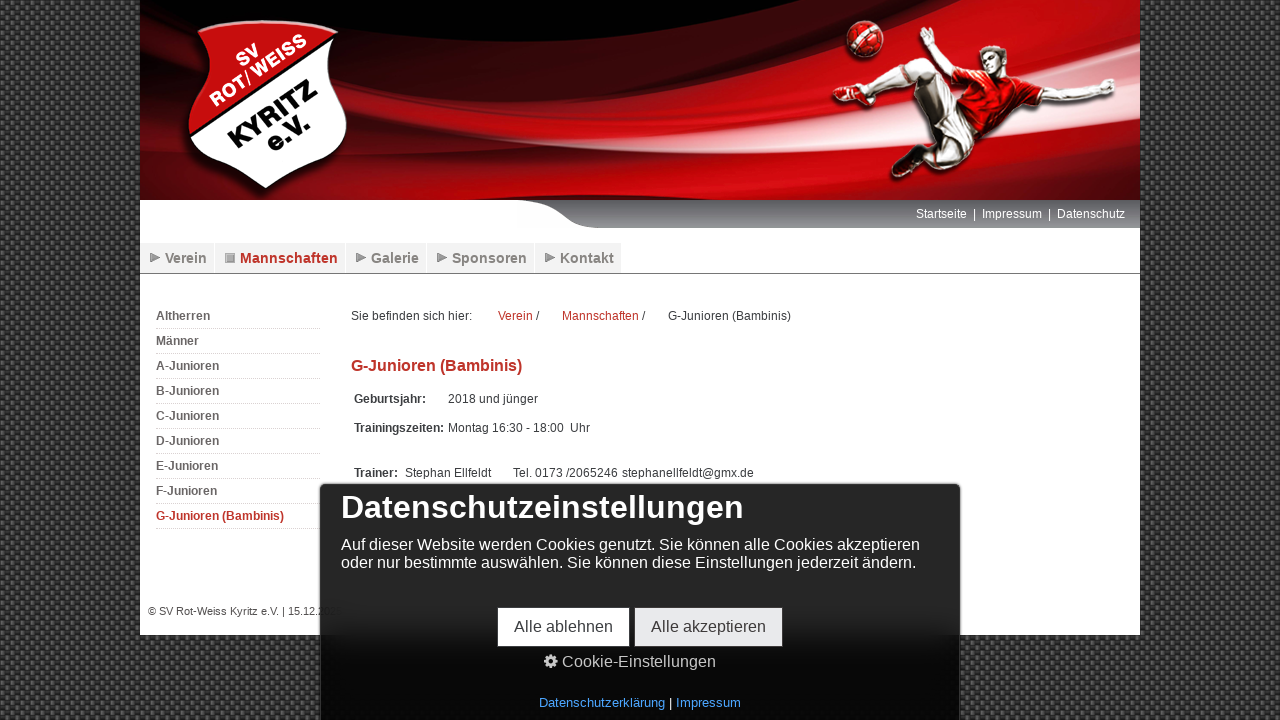

--- FILE ---
content_type: text/html
request_url: http://rot-weiss-kyritz.de/g-junioren-bambinis.html
body_size: 1906
content:
<!DOCTYPE html> <html prefix="og: https://ogp.me/ns#" class="no-js" lang="de" data-zpdebug="false" data-ptr="" data-pagename="G-Junioren (Bambinis)"> <head> <meta http-equiv="content-type" content="text/html; charset=utf-8"> <meta name="viewport" content="width=device-width, initial-scale=1.0"> <meta name="description" content=""> <meta name="keywords" content=""> <meta name="generator" content="Zeta Producer 16.8.6.0, ZP16X, 04.06.2024 11:28:10"> <meta name="robots" content="index, follow"> <title>G-Junioren (Bambinis)</title> <meta property="og:type" content="website"> <meta property="og:title" content="G-Junioren (Bambinis)"> <meta property="og:description" content=""> <meta property="og:url" content="http://www.rot-weiss-kyritz.de/g-junioren-bambinis.html"> <meta property="twitter:card" content="summary_large_image"> <meta property="twitter:title" content="G-Junioren (Bambinis)"> <meta property="twitter:description" content=""> <script>
		document.documentElement.className = document.documentElement.className.replace(/no-js/g, 'js');
	</script> <link rel="stylesheet" href="assets/bundle.css?v=638785726211121880"> <script src="assets/bundle.js?v=638785726211121880"></script> <link rel="canonical" href="http://www.rot-weiss-kyritz.de/g-junioren-bambinis.html"> <link rel="preload" href="assets/fonts/fontawesome-webfont.woff2?v=4.7.0" as="font" type="font/woff2" crossorigin=""> <link rel="alternate" type="application/rss+xml" title="SV Rot-Weiss Kyritz e.V." href="rss-feed.xml"> </head> <body data-pageid="513" id="Music"> <a href="#zpMainContent" class="zp-sronly">Skip to main content</a> <a id="top"></a> <div id="firstwrapper"> <div class="clear"></div> <div id="secondwrapper"> <div id="header"> <a href="index.html"><img src="assets/logo.png" width="1000" height="200" alt="index.html"></a> <div id="xmenu_search"> <div id="xmenu-deco-image">&nbsp;</div> <div id="xmenu" class=""> <a class="xmenulink" href="index.html">Startseite</a> <a class="xmenulink" href="impressum-02.html">Impressum</a> <a class="xmenulink" href="impressum.html">Datenschutz</a> </div> </div> </div> <div id="mainmenu"> <a class="topmenu" href="index.html">Verein</a> <a class="topmenuactive" href="fussball.html">Mannschaften</a> <a class="topmenu" href="media.html">Galerie</a> <a class="topmenu" href="sponsoren.html">Sponsoren</a> <a class="topmenu" href="kontakt.html">Kontakt</a> </div> <div id="thirdwrapper"> <div id="submenu-wrapper"> <div id="submenu"> <div id="submenu1"> <a class="subnav1" href="altherren.html">Altherren</a> <a class="subnav1" href="herren.html">Männer</a> <a class="subnav1" href="a-junioren.html">A-Junioren</a> <a class="subnav1" href="b-junioren.html">B-Junioren</a> <a class="subnav1" href="c-junioren.html">C-Junioren</a> <a class="subnav1" href="d-junioren.html">D-Junioren</a> <a class="subnav1" href="e-junioren.html">E-Junioren</a> <a class="subnav1" href="f-junioren.html">F-Junioren</a> <a class="subnav1active" href="g-junioren-bambinis.html">G-Junioren (Bambinis)</a> </div> </div> </div> <div id="content-subnav"> <div id="breadcrumb"> Sie befinden sich hier:&nbsp; <ol class="zpBreadcrumbs zpnodefaults" itemscope="" itemtype="https://schema.org/BreadcrumbList"> <li> <a href="index.html">Verein</a> <span class="divider">/</span> </li> <li itemprop="itemListElement" itemscope="" itemtype="https://schema.org/ListItem"> <a itemprop="item" href="fussball.html"><span itemprop="name">Mannschaften</span><meta itemprop="position" content="0"></a> <span class="divider">/</span> </li> <li itemprop="itemListElement" itemscope="" itemtype="https://schema.org/ListItem"> <a itemprop="item" href="g-junioren-bambinis.html" style="pointer-events: none; color: inherit; text-decoration: none; border: 0;"><span itemprop="name">G-Junioren (Bambinis)</span><meta itemprop="position" content="1"></a> </li> </ol> </div> <div class="space">&nbsp;</div> <div id="zpMainContent" class="zparea zpgrid" data-numcolumns="" data-areaname="Standard" data-pageid="513"> <div id="container_309" class="zpContainer first last " data-zpeleel="container" data-zpleid="309"> <div class="zpRow standard " data-row-id="297"> <div class="zpColumn odd zpColumnWidth1 c8 first last" style="" data-column-id="348"> <div class="zpColumnItem"> <div id="a2616" data-article-id="2616" data-zpleid="2616" class="articlearea zpwText"> <h2 style="text-align:left;" data-zpfieldname="headline">G-Junioren (Bambinis)</h2> <table><tbody><tr><td> <p><strong>Geburtsjahr:</strong></p></td> <td><p>2018 und jünger</p></td></tr> <tr><td> <p><strong>Trainingszeiten:</strong></p></td> <td><p>Montag 16:30 - 18:00&nbsp; Uhr</p></td></tr></tbody></table><br> <table><tbody><tr><td style="width: 12.5571%;"><strong>Trainer:</strong></td> <td style="width: 26.747%;"> <p>Stephan Ellfeldt</p></td> <td style="width: 26.8711%;"><p>Tel. 0173 /2065246</p></td> <td style="width: 33.6174%;"> <p>​stephanellfeldt@gmx.de<br></p></td></tr></tbody></table> </div> </div> </div> </div> </div> </div> </div> <div class="clear"></div> <div id="footer"> <div class="copyright"> © SV Rot-Weiss Kyritz e.V. | 15.12.2025 </div> </div> <div class="clear"></div> </div> </div> </div> <div id="bottom">&nbsp;</div> 
<!--
* Layout: Music
* $Id: default.html 2023-10-05 10:38:51 +0200 Stefan S  3c9a474648a1e4888ce1c6d7ae241d70f52388c1 $
-->
 </body> </html>